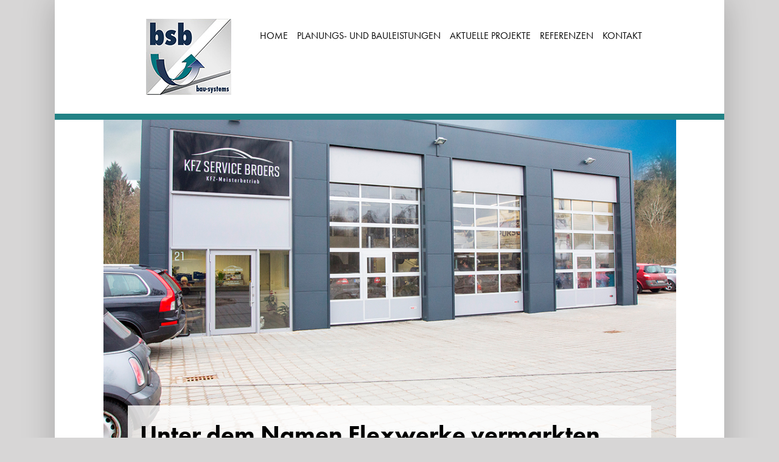

--- FILE ---
content_type: text/html; charset=UTF-8
request_url: https://www.bau-systems.de/leistungen_flexwerke/
body_size: 9157
content:
<!DOCTYPE html>
<html class="" lang="de" prefix="og: http://ogp.me/ns# fb: http://ogp.me/ns/fb#">
<head>
	<meta http-equiv="X-UA-Compatible" content="IE=edge" />
	<meta http-equiv="Content-Type" content="text/html; charset=utf-8"/>
	<meta name="viewport" content="width=device-width, initial-scale=1" />
	<title>Leistungen Flexwerke &#8211; bsb bau-systems</title>
<link rel='dns-prefetch' href='//www.bau-systems.de' />
<link rel='dns-prefetch' href='//s.w.org' />
<link rel="alternate" type="application/rss+xml" title="bsb bau-systems &raquo; Feed" href="https://www.bau-systems.de/feed/" />
<link rel="alternate" type="application/rss+xml" title="bsb bau-systems &raquo; Kommentar-Feed" href="https://www.bau-systems.de/comments/feed/" />
		
		
		
		
				
		<meta property="og:title" content="Leistungen Flexwerke"/>
		<meta property="og:type" content="article"/>
		<meta property="og:url" content="https://www.bau-systems.de/leistungen_flexwerke/"/>
		<meta property="og:site_name" content="bsb bau-systems"/>
		<meta property="og:description" content="Unter dem Namen Flexwerke vermarkten wir zusammen mit der Unternehmensgruppe Matthies ein neuartiges Autowerkstatt Modulsystem.  

Dieses äußerst effektive Werkstattkonzept erlaubt es unwirtschaftlich arbeitenden bestehenden Betrieben und Neueinsteigern mit zeitgemäßer Technik und in optimierten Betriebsstätten eine sichere Existenz aufzubauen.      

Die gesamte Projektierung, Planung, Gestaltung und Bau von Betriebsstätten der Flexwerke"/>

									<meta property="og:image" content="http://www.bau-systems.de/wp-content/uploads/2017/12/bsb_logo150_K.jpg"/>
									<script type="text/javascript">
			window._wpemojiSettings = {"baseUrl":"https:\/\/s.w.org\/images\/core\/emoji\/11\/72x72\/","ext":".png","svgUrl":"https:\/\/s.w.org\/images\/core\/emoji\/11\/svg\/","svgExt":".svg","source":{"concatemoji":"https:\/\/www.bau-systems.de\/wp-includes\/js\/wp-emoji-release.min.js?ver=4.9.28"}};
			!function(e,a,t){var n,r,o,i=a.createElement("canvas"),p=i.getContext&&i.getContext("2d");function s(e,t){var a=String.fromCharCode;p.clearRect(0,0,i.width,i.height),p.fillText(a.apply(this,e),0,0);e=i.toDataURL();return p.clearRect(0,0,i.width,i.height),p.fillText(a.apply(this,t),0,0),e===i.toDataURL()}function c(e){var t=a.createElement("script");t.src=e,t.defer=t.type="text/javascript",a.getElementsByTagName("head")[0].appendChild(t)}for(o=Array("flag","emoji"),t.supports={everything:!0,everythingExceptFlag:!0},r=0;r<o.length;r++)t.supports[o[r]]=function(e){if(!p||!p.fillText)return!1;switch(p.textBaseline="top",p.font="600 32px Arial",e){case"flag":return s([55356,56826,55356,56819],[55356,56826,8203,55356,56819])?!1:!s([55356,57332,56128,56423,56128,56418,56128,56421,56128,56430,56128,56423,56128,56447],[55356,57332,8203,56128,56423,8203,56128,56418,8203,56128,56421,8203,56128,56430,8203,56128,56423,8203,56128,56447]);case"emoji":return!s([55358,56760,9792,65039],[55358,56760,8203,9792,65039])}return!1}(o[r]),t.supports.everything=t.supports.everything&&t.supports[o[r]],"flag"!==o[r]&&(t.supports.everythingExceptFlag=t.supports.everythingExceptFlag&&t.supports[o[r]]);t.supports.everythingExceptFlag=t.supports.everythingExceptFlag&&!t.supports.flag,t.DOMReady=!1,t.readyCallback=function(){t.DOMReady=!0},t.supports.everything||(n=function(){t.readyCallback()},a.addEventListener?(a.addEventListener("DOMContentLoaded",n,!1),e.addEventListener("load",n,!1)):(e.attachEvent("onload",n),a.attachEvent("onreadystatechange",function(){"complete"===a.readyState&&t.readyCallback()})),(n=t.source||{}).concatemoji?c(n.concatemoji):n.wpemoji&&n.twemoji&&(c(n.twemoji),c(n.wpemoji)))}(window,document,window._wpemojiSettings);
		</script>
		<style type="text/css">
img.wp-smiley,
img.emoji {
	display: inline !important;
	border: none !important;
	box-shadow: none !important;
	height: 1em !important;
	width: 1em !important;
	margin: 0 .07em !important;
	vertical-align: -0.1em !important;
	background: none !important;
	padding: 0 !important;
}
</style>
<link rel='stylesheet' id='contact-form-7-css'  href='https://www.bau-systems.de/wp-content/plugins/contact-form-7/includes/css/styles.css?ver=5.0.1' type='text/css' media='all' />
<link rel='stylesheet' id='avada-stylesheet-css'  href='https://www.bau-systems.de/wp-content/themes/Avada/assets/css/style.min.css?ver=5.3.1' type='text/css' media='all' />
<!--[if lte IE 9]>
<link rel='stylesheet' id='avada-IE-fontawesome-css'  href='https://www.bau-systems.de/wp-content/themes/Avada/includes/lib/assets/fonts/fontawesome/font-awesome.css?ver=5.3.1' type='text/css' media='all' />
<![endif]-->
<!--[if IE]>
<link rel='stylesheet' id='avada-IE-css'  href='https://www.bau-systems.de/wp-content/themes/Avada/assets/css/ie.css?ver=5.3.1' type='text/css' media='all' />
<![endif]-->
<link rel='stylesheet' id='fusion-dynamic-css-css'  href='https://www.bau-systems.de/wp-content/uploads/fusion-styles/fusion-171.css?timestamp=1769369860&#038;ver=4.9.28' type='text/css' media='all' />
<script type='text/javascript' src='https://www.bau-systems.de/wp-includes/js/jquery/jquery.js?ver=1.12.4'></script>
<script type='text/javascript' src='https://www.bau-systems.de/wp-includes/js/jquery/jquery-migrate.min.js?ver=1.4.1'></script>
<link rel='https://api.w.org/' href='https://www.bau-systems.de/wp-json/' />
<link rel="EditURI" type="application/rsd+xml" title="RSD" href="https://www.bau-systems.de/xmlrpc.php?rsd" />
<link rel="wlwmanifest" type="application/wlwmanifest+xml" href="https://www.bau-systems.de/wp-includes/wlwmanifest.xml" /> 
<meta name="generator" content="WordPress 4.9.28" />
<link rel="canonical" href="https://www.bau-systems.de/leistungen_flexwerke/" />
<link rel='shortlink' href='https://www.bau-systems.de/?p=171' />
<link rel="alternate" type="application/json+oembed" href="https://www.bau-systems.de/wp-json/oembed/1.0/embed?url=https%3A%2F%2Fwww.bau-systems.de%2Fleistungen_flexwerke%2F" />
<link rel="alternate" type="text/xml+oembed" href="https://www.bau-systems.de/wp-json/oembed/1.0/embed?url=https%3A%2F%2Fwww.bau-systems.de%2Fleistungen_flexwerke%2F&#038;format=xml" />
		<style type="text/css">.recentcomments a{display:inline !important;padding:0 !important;margin:0 !important;}</style>
				
		
	<script type="text/javascript">
		var doc = document.documentElement;
		doc.setAttribute('data-useragent', navigator.userAgent);
	</script>

	<link rel="stylesheet" href="https://use.typekit.net/vgw1zgu.css"></head>

<body class="page-template page-template-100-width page-template-100-width-php page page-id-171 fusion-image-hovers fusion-body ltr fusion-sticky-header no-tablet-sticky-header no-mobile-sticky-header no-mobile-slidingbar no-mobile-totop mobile-logo-pos-left layout-boxed-mode layout-boxed-mode-full fusion-top-header menu-text-align-center mobile-menu-design-modern fusion-show-pagination-text fusion-header-layout-v1 avada-responsive avada-footer-fx-none">
				<div id="wrapper" class="">
		<div id="home" style="position:relative;top:-1px;"></div>
		
			<header class="fusion-header-wrapper">
				<div class="fusion-header-v1 fusion-logo-left fusion-sticky-menu- fusion-sticky-logo- fusion-mobile-logo-  fusion-mobile-menu-design-modern">
					<div class="fusion-header-sticky-height"></div>
<div class="fusion-header">
	<div class="fusion-row">
				<div class="fusion-logo" data-margin-top="31px" data-margin-bottom="31px" data-margin-left="0px" data-margin-right="0px">
				<a class="fusion-logo-link" href="https://www.bau-systems.de/">
			<!-- standard logo -->
						<img src="https://www.bau-systems.de/wp-content/uploads/2017/12/bsb_logo150_K.jpg" srcset="https://www.bau-systems.de/wp-content/uploads/2017/12/bsb_logo150_K.jpg 1x" width="140" height="125" alt="bsb bau-systems Logo" retina_logo_url="" class="fusion-standard-logo" />

			<!-- mobile logo -->
						<!-- sticky header logo -->
					</a>
		</div>		<nav class="fusion-main-menu" aria-label="Main Menu"><ul role="menubar" id="menu-main" class="fusion-menu"><li role="menuitem"  id="menu-item-21"  class="menu-item menu-item-type-post_type menu-item-object-page menu-item-home menu-item-21"  ><a  href="https://www.bau-systems.de/" class="fusion-bar-highlight"><span class="menu-text">Home</span></a></li><li role="menuitem"  id="menu-item-196"  class="menu-item menu-item-type-custom menu-item-object-custom current-menu-ancestor current-menu-parent menu-item-has-children menu-item-196 fusion-dropdown-menu"  ><a  href="#" class="fusion-bar-highlight"><span class="menu-text">Planungs- und Bauleistungen</span></a><ul role="menu" class="sub-menu"><li role="menuitem"  id="menu-item-197"  class="menu-item menu-item-type-post_type menu-item-object-page current-menu-item page_item page-item-171 current_page_item menu-item-197 fusion-dropdown-submenu"  ><a  href="https://www.bau-systems.de/leistungen_flexwerke/" class="fusion-bar-highlight"><span>Leistungen Flexwerke</span></a></li><li role="menuitem"  id="menu-item-198"  class="menu-item menu-item-type-post_type menu-item-object-page menu-item-198 fusion-dropdown-submenu"  ><a  href="https://www.bau-systems.de/leistungen_energiesparend/" class="fusion-bar-highlight"><span>Leistungen Energiesparend</span></a></li><li role="menuitem"  id="menu-item-233"  class="menu-item menu-item-type-post_type menu-item-object-page menu-item-233 fusion-dropdown-submenu"  ><a  href="https://www.bau-systems.de/leistungen_erweiterungen/" class="fusion-bar-highlight"><span>Leistungen Erweiterungen</span></a></li><li role="menuitem"  id="menu-item-199"  class="menu-item menu-item-type-post_type menu-item-object-page menu-item-199 fusion-dropdown-submenu"  ><a  href="https://www.bau-systems.de/leistungen_schluesselfertig/" class="fusion-bar-highlight"><span>Leistungen Schlüsselfertig</span></a></li><li role="menuitem"  id="menu-item-201"  class="menu-item menu-item-type-post_type menu-item-object-page menu-item-201 fusion-dropdown-submenu"  ><a  href="https://www.bau-systems.de/leistungen_rekonstruktion/" class="fusion-bar-highlight"><span>Leistungen Rekonstruktion</span></a></li><li role="menuitem"  id="menu-item-202"  class="menu-item menu-item-type-post_type menu-item-object-page menu-item-202 fusion-dropdown-submenu"  ><a  href="https://www.bau-systems.de/leistungen_umbau/" class="fusion-bar-highlight"><span>Leistungen Umbau</span></a></li><li role="menuitem"  id="menu-item-203"  class="menu-item menu-item-type-post_type menu-item-object-page menu-item-203 fusion-dropdown-submenu"  ><a  href="https://www.bau-systems.de/leistungen_neubau/" class="fusion-bar-highlight"><span>Leistungen Neubau</span></a></li><li role="menuitem"  id="menu-item-204"  class="menu-item menu-item-type-post_type menu-item-object-page menu-item-204 fusion-dropdown-submenu"  ><a  href="https://www.bau-systems.de/leistungen_planung/" class="fusion-bar-highlight"><span>Leistungen Planung</span></a></li></ul></li><li role="menuitem"  id="menu-item-394"  class="menu-item menu-item-type-post_type menu-item-object-page menu-item-394"  ><a  href="https://www.bau-systems.de/aktuelle-projekte/" class="fusion-bar-highlight"><span class="menu-text">Aktuelle Projekte</span></a></li><li role="menuitem"  id="menu-item-359"  class="menu-item menu-item-type-post_type menu-item-object-page menu-item-359"  ><a  href="https://www.bau-systems.de/referenzen/" class="fusion-bar-highlight"><span class="menu-text">Referenzen</span></a></li><li role="menuitem"  id="menu-item-311"  class="menu-item menu-item-type-post_type menu-item-object-page menu-item-311"  ><a  href="https://www.bau-systems.de/kontakt/" class="fusion-bar-highlight"><span class="menu-text">Kontakt</span></a></li></ul></nav>		<div class="fusion-mobile-menu-icons">
							<a href="#" class="fusion-icon fusion-icon-bars" aria-label="Toggle mobile menu"></a>
		
		
		
			</div>


<nav class="fusion-mobile-nav-holder fusion-mobile-menu-text-align-left"></nav>

			</div>
</div>
				</div>
				<div class="fusion-clearfix"></div>
			</header>
					
		<div id="sliders-container">
					</div>
						
							
		
						<main id="main" role="main" class="clearfix width-100" style="padding-left:30px;padding-right:30px">
			<div class="fusion-row" style="max-width:100%;">
<section id="content" class="full-width">
					<div id="post-171" class="post-171 page type-page status-publish hentry">
			
			<span class="entry-title rich-snippet-hidden">
			Leistungen Flexwerke		</span>
	
			<span class="vcard rich-snippet-hidden">
			<span class="fn">
				<a href="https://www.bau-systems.de/author/gds/" title="Beiträge von gds" rel="author">gds</a>			</span>
		</span>
	
			<span class="updated rich-snippet-hidden">
			2018-03-05T11:34:17+00:00		</span>
	
						<div class="post-content">
				<div class="fusion-fullwidth fullwidth-box fusion-parallax-fixed bsb-container nonhundred-percent-fullwidth non-hundred-percent-height-scrolling fusion-equal-height-columns"  style='background-color: rgba(255,255,255,0);background-image: url("http://www.bau-systems.de/wp-content/uploads/2017/12/IMG_6263-BROERS.jpg");background-position: center center;background-repeat: no-repeat;padding-top:0px;padding-right:30px;padding-bottom:0px;padding-left:30px;-webkit-background-size:cover;-moz-background-size:cover;-o-background-size:cover;background-size:cover;background-attachment:fixed;'><div class="fusion-builder-row fusion-row "><div  class="fusion-layout-column fusion_builder_column fusion_builder_column_1_1  fusion-one-full fusion-column-first fusion-column-last fusion-blend-mode fusion-column-no-min-height 1_1"  style='margin-top:0px;margin-bottom:80px;'>
					<div class="fusion-column-wrapper" style="background-color:rgba(255,255,255,0.8);padding: 20px 20px 0px 20px;background-position:left top;background-repeat:no-repeat;-webkit-background-size:cover;-moz-background-size:cover;-o-background-size:cover;background-size:cover;"  data-bg-url="">
						<div class="fusion-title title fusion-sep-none fusion-title-size-one bsb-h1" style="margin-top:0px;margin-bottom:20px;"><h1 class="title-heading-left">Unter dem Namen Flexwerke vermarkten wir zusammen mit der Unternehmensgruppe Matthies ein neuartiges Autowerkstatt Modulsystem.</h1></div><div class="fusion-clearfix"></div>

					</div>
				</div><div  class="fusion-layout-column fusion_builder_column fusion_builder_column_1_2  fusion-one-half fusion-column-first fusion-blend-mode fusion-spacing-no bsb-textwrapper 1_2"  style='margin-top:0px;margin-bottom:20px;width:50%;width:calc(50% - ( ( 0 ) * 0.5 ) );margin-right: 0px;'>
					<div class="fusion-column-wrapper" style="background-color:rgba(255,255,255,0.89);padding: 30px 30px 30px 30px;background-position:left top;background-repeat:no-repeat;-webkit-background-size:cover;-moz-background-size:cover;-o-background-size:cover;background-size:cover;"  data-bg-url="">
						<div class="fusion-title title fusion-sep-none fusion-title-size-three bsb-textbox" style="margin-top:0px;margin-bottom:31px;"><h3 class="title-heading-left">Dieses äußerst effektive Werkstattkonzept erlaubt es unwirtschaftlich arbeitenden bestehenden Betrieben und Neueinsteigern mit zeitgemäßer Technik und in optimierten Betriebsstätten eine sichere Existenz aufzubauen.</h3></div><div class="fusion-clearfix"></div>

					</div>
				</div><div  class="fusion-layout-column fusion_builder_column fusion_builder_column_1_2  fusion-one-half fusion-column-last fusion-blend-mode fusion-spacing-no bsb-imagewrapper 1_2"  style='margin-top:0px;margin-bottom:20px;width:50%;width:calc(50% - ( ( 0 ) * 0.5 ) );'>
					<div class="fusion-column-wrapper" style="background-color:rgba(28,54,97,0.9);padding: 100px 0px 0px 0px;background-position:left top;background-repeat:no-repeat;-webkit-background-size:cover;-moz-background-size:cover;-o-background-size:cover;background-size:cover;"  data-bg-url="">
						<span class="fusion-imageframe imageframe-none imageframe-1 hover-type-none bsb-image right"><img src="http://www.bau-systems.de/wp-content/uploads/2018/01/76357772_WERKSTATT_VOLL_270.jpg" width="270" height="180" alt="" title="Mechanic in a garage" class="img-responsive wp-image-237" srcset="https://www.bau-systems.de/wp-content/uploads/2018/01/76357772_WERKSTATT_VOLL_270-200x133.jpg 200w, https://www.bau-systems.de/wp-content/uploads/2018/01/76357772_WERKSTATT_VOLL_270.jpg 270w" sizes="(max-width: 800px) 100vw, 270px" /></span><div class="fusion-clearfix"></div>

					</div>
				</div><div  class="fusion-layout-column fusion_builder_column fusion_builder_column_1_1  fusion-one-full fusion-column-first fusion-column-last fusion-column-no-min-height 1_1"  style='margin-top:0px;margin-bottom:20px;'>
					<div class="fusion-column-wrapper" style="padding: 0px 0px 0px 0px;background-position:left top;background-repeat:no-repeat;-webkit-background-size:cover;-moz-background-size:cover;-o-background-size:cover;background-size:cover;"  data-bg-url="">
						<div class="fusion-sep-clear"></div><div class="fusion-separator fusion-full-width-sep sep-none" style="margin-left: auto;margin-right: auto;margin-top:80px;"></div><div class="fusion-clearfix"></div>

					</div>
				</div><div  class="fusion-layout-column fusion_builder_column fusion_builder_column_1_2  fusion-one-half fusion-column-first fusion-blend-mode fusion-spacing-no bsb-imagewrapper left 1_2"  style='margin-top:0px;margin-bottom:20px;width:50%;width:calc(50% - ( ( 0 ) * 0.5 ) );margin-right: 0px;'>
					<div class="fusion-column-wrapper" style="background-color:rgba(28,54,97,0.9);padding: 100px 0px 0px 0px;background-position:left top;background-repeat:no-repeat;-webkit-background-size:cover;-moz-background-size:cover;-o-background-size:cover;background-size:cover;"  data-bg-url="">
						<span class="fusion-imageframe imageframe-none imageframe-2 hover-type-none bsb-image left"><a href="http://www.bau-systems.de/wp-content/uploads/2018/01/FLEXWERK_500.jpg" class="fusion-lightbox" data-rel="iLightbox[12aab258842a75eef65]" data-title="FLEXWERK_WEB" title="FLEXWERK_WEB"><img src="http://www.bau-systems.de/wp-content/uploads/2017/12/FLEXWERK_WEB.jpg" width="270" height="180" alt="" class="img-responsive wp-image-174" srcset="https://www.bau-systems.de/wp-content/uploads/2017/12/FLEXWERK_WEB-200x133.jpg 200w, https://www.bau-systems.de/wp-content/uploads/2017/12/FLEXWERK_WEB.jpg 270w" sizes="(max-width: 800px) 100vw, 270px" /></a></span><div class="fusion-clearfix"></div>

					</div>
				</div><div  class="fusion-layout-column fusion_builder_column fusion_builder_column_1_2  fusion-one-half fusion-column-last fusion-blend-mode fusion-spacing-no bsb-textwrapper 1_2"  style='margin-top:0px;margin-bottom:20px;width:50%;width:calc(50% - ( ( 0 ) * 0.5 ) );'>
					<div class="fusion-column-wrapper" style="background-color:rgba(255,255,255,0.89);padding: 30px 30px 30px 30px;background-position:left top;background-repeat:no-repeat;-webkit-background-size:cover;-moz-background-size:cover;-o-background-size:cover;background-size:cover;"  data-bg-url="">
						<div class="fusion-title title fusion-sep-none fusion-title-size-three bsb-textbox" style="margin-top:0px;margin-bottom:31px;"><h3 class="title-heading-left">Die gesamte Projektierung, Planung, Gestaltung und Bau von Betriebsstätten der Flexwerke liegt in den Händen des bsb-Teams in Rotenburg. Nach der Bedarfsermittlung wird die Betriebsgröße und -ausstattung festgelegt. Vorhandene Maschinen und sämtliche Neueinrichtungen werden dabei optimal berücksichtigt.</h3></div><div class="fusion-clearfix"></div>

					</div>
				</div><div  class="fusion-layout-column fusion_builder_column fusion_builder_column_1_1  fusion-one-full fusion-column-first fusion-column-last fusion-column-no-min-height 1_1"  style='margin-top:0px;margin-bottom:20px;'>
					<div class="fusion-column-wrapper" style="padding: 0px 0px 0px 0px;background-position:left top;background-repeat:no-repeat;-webkit-background-size:cover;-moz-background-size:cover;-o-background-size:cover;background-size:cover;"  data-bg-url="">
						<div class="fusion-sep-clear"></div><div class="fusion-separator fusion-full-width-sep sep-none" style="margin-left: auto;margin-right: auto;margin-top:80px;"></div><div class="fusion-clearfix"></div>

					</div>
				</div><div  class="fusion-layout-column fusion_builder_column fusion_builder_column_1_2  fusion-one-half fusion-column-first fusion-blend-mode fusion-spacing-no bsb-textwrapper 1_2"  style='margin-top:0px;margin-bottom:20px;width:50%;width:calc(50% - ( ( 0 ) * 0.5 ) );margin-right: 0px;'>
					<div class="fusion-column-wrapper" style="background-color:rgba(255,255,255,0.88);padding: 30px 30px 30px 30px;background-position:left top;background-repeat:no-repeat;-webkit-background-size:cover;-moz-background-size:cover;-o-background-size:cover;background-size:cover;"  data-bg-url="">
						<div class="fusion-title title fusion-sep-none fusion-title-size-three bsb-textbox" style="margin-top:0px;margin-bottom:31px;"><h3 class="title-heading-left">Dieses Konzept gibt dem KFZ-Handwerk die Möglichkeit wirtschaftlich Autos zu reparieren und Service-Leistungen zu erbringen. Von der hochwertige Halle mit 3 Rolltoren, Büro, Aufenthalts- und Waschräume, Fußbodenbeläge, Heizungsanlage etc. übernehmen wir als Generalunternehmer den kompletten Bau.</h3></div><div class="fusion-clearfix"></div>

					</div>
				</div><div  class="fusion-layout-column fusion_builder_column fusion_builder_column_1_2  fusion-one-half fusion-column-last fusion-blend-mode fusion-spacing-no bsb-imagewrapper 1_2"  style='margin-top:0px;margin-bottom:20px;width:50%;width:calc(50% - ( ( 0 ) * 0.5 ) );'>
					<div class="fusion-column-wrapper" style="background-color:rgba(28,54,97,0.9);padding: 100px 0px 0px 0px;background-position:left top;background-repeat:no-repeat;-webkit-background-size:cover;-moz-background-size:cover;-o-background-size:cover;background-size:cover;"  data-bg-url="">
						<span class="fusion-imageframe imageframe-none imageframe-3 hover-type-none bsb-image right"><a href="http://www.bau-systems.de/wp-content/uploads/2018/01/FLEXWERK_VOLL_500.jpg" class="fusion-lightbox" data-rel="iLightbox[bd88bbba1dfcb5f6284]" data-title="FLEXWERK_BILD" title="FLEXWERK_BILD"><img src="http://www.bau-systems.de/wp-content/uploads/2017/12/FLEXWERK_BILD.jpg" width="270" height="180" alt="" class="img-responsive wp-image-175" srcset="https://www.bau-systems.de/wp-content/uploads/2017/12/FLEXWERK_BILD-200x133.jpg 200w, https://www.bau-systems.de/wp-content/uploads/2017/12/FLEXWERK_BILD.jpg 270w" sizes="(max-width: 800px) 100vw, 270px" /></a></span><div class="fusion-clearfix"></div>

					</div>
				</div><div  class="fusion-layout-column fusion_builder_column fusion_builder_column_1_1  fusion-one-full fusion-column-first fusion-column-last fusion-column-no-min-height 1_1"  style='margin-top:0px;margin-bottom:20px;'>
					<div class="fusion-column-wrapper" style="padding: 0px 0px 0px 0px;background-position:left top;background-repeat:no-repeat;-webkit-background-size:cover;-moz-background-size:cover;-o-background-size:cover;background-size:cover;"  data-bg-url="">
						<div class="fusion-sep-clear"></div><div class="fusion-separator fusion-full-width-sep sep-none" style="margin-left: auto;margin-right: auto;margin-top:80px;"></div><div class="fusion-clearfix"></div>

					</div>
				</div></div></div>
							</div>
												</div>
	</section>
					
				</div>  <!-- fusion-row -->
			</main>  <!-- #main -->
			
			
			
										
				<div class="fusion-footer">
						
	<footer role="contentinfo" class="fusion-footer-widget-area fusion-widget-area">
		<div class="fusion-row">
			<div class="fusion-columns fusion-columns-1 fusion-widget-area">
				
																									<div class="fusion-column fusion-column-last col-lg-12 col-md-12 col-sm-12">
							<section id="custom_html-2" class="widget_text fusion-footer-widget-column widget widget_custom_html"><div class="textwidget custom-html-widget"><span><strong>bsb bau-systems</strong> • Telefon 0 42 61 / 6 30 54 18 • Email info@bau-systems.de</span>
<div style="margin: 20px 0 0 0; text-align: center; font-size: 12px;">
	<a href="http://www.bau-systems.de/impressum/">Impressum</a> | <a href="http://www.bau-systems.de/datenschutz/">Datenschutz</a>
</div></div><div style="clear:both;"></div></section>																					</div>
																																																						
				<div class="fusion-clearfix"></div>
			</div> <!-- fusion-columns -->
		</div> <!-- fusion-row -->
	</footer> <!-- fusion-footer-widget-area -->

				</div> <!-- fusion-footer -->
			
								</div> <!-- wrapper -->

								<a class="fusion-one-page-text-link fusion-page-load-link"></a>

						<script type="text/javascript">
				jQuery( document ).ready( function() {
					var ajaxurl = 'https://www.bau-systems.de/wp-admin/admin-ajax.php';
					if ( 0 < jQuery( '.fusion-login-nonce' ).length ) {
						jQuery.get( ajaxurl, { 'action': 'fusion_login_nonce' }, function( response ) {
							jQuery( '.fusion-login-nonce' ).html( response );
						});
					}
				});
				</script>
				<script type='text/javascript'>
/* <![CDATA[ */
var wpcf7 = {"apiSettings":{"root":"https:\/\/www.bau-systems.de\/wp-json\/contact-form-7\/v1","namespace":"contact-form-7\/v1"},"recaptcha":{"messages":{"empty":"Bitte best\u00e4tige, dass du keine Maschine bist."}}};
/* ]]> */
</script>
<script type='text/javascript' src='https://www.bau-systems.de/wp-content/plugins/contact-form-7/includes/js/scripts.js?ver=5.0.1'></script>
<!--[if IE 9]>
<script type='text/javascript' src='https://www.bau-systems.de/wp-content/themes/Avada/includes/lib/assets/min/js/general/fusion-ie9.js?ver=1'></script>
<![endif]-->
<script type='text/javascript' src='https://www.bau-systems.de/wp-includes/js/comment-reply.min.js?ver=4.9.28'></script>
<script type='text/javascript' src='https://www.bau-systems.de/wp-content/themes/Avada/includes/lib/assets/min/js/library/isotope.js?ver=3.0.4'></script>
<script type='text/javascript' src='https://www.bau-systems.de/wp-content/themes/Avada/includes/lib/assets/min/js/library/jquery.infinitescroll.js?ver=2.1'></script>
<script type='text/javascript' src='https://www.bau-systems.de/wp-content/plugins/fusion-core/js/min/avada-faqs.js?ver=1'></script>
<script type='text/javascript' src='https://www.bau-systems.de/wp-content/themes/Avada/includes/lib/assets/min/js/library/jquery.fitvids.js?ver=1.1'></script>
<script type='text/javascript'>
/* <![CDATA[ */
var fusionVideoGeneralVars = {"status_vimeo":"1","status_yt":"1"};
/* ]]> */
</script>
<script type='text/javascript' src='https://www.bau-systems.de/wp-content/themes/Avada/includes/lib/assets/min/js/library/fusion-video-general.js?ver=1'></script>
<script type='text/javascript'>
/* <![CDATA[ */
var fusionLightboxVideoVars = {"lightbox_video_width":"1280","lightbox_video_height":"720"};
/* ]]> */
</script>
<script type='text/javascript' src='https://www.bau-systems.de/wp-content/themes/Avada/includes/lib/assets/min/js/library/jquery.ilightbox.js?ver=2.2.3'></script>
<script type='text/javascript' src='https://www.bau-systems.de/wp-content/themes/Avada/includes/lib/assets/min/js/library/jquery.mousewheel.js?ver=3.0.6'></script>
<script type='text/javascript'>
/* <![CDATA[ */
var fusionLightboxVars = {"status_lightbox":"1","lightbox_gallery":"1","lightbox_skin":"metro-white","lightbox_title":"","lightbox_arrows":"1","lightbox_slideshow_speed":"5000","lightbox_autoplay":"","lightbox_opacity":"0.90","lightbox_desc":"","lightbox_social":"","lightbox_deeplinking":"1","lightbox_path":"vertical","lightbox_post_images":"1","lightbox_animation_speed":"Normal"};
/* ]]> */
</script>
<script type='text/javascript' src='https://www.bau-systems.de/wp-content/themes/Avada/includes/lib/assets/min/js/general/fusion-lightbox.js?ver=1'></script>
<script type='text/javascript' src='https://www.bau-systems.de/wp-content/themes/Avada/includes/lib/assets/min/js/library/imagesLoaded.js?ver=3.1.8'></script>
<script type='text/javascript' src='https://www.bau-systems.de/wp-content/themes/Avada/includes/lib/assets/min/js/library/packery.js?ver=2.0.0'></script>
<script type='text/javascript'>
/* <![CDATA[ */
var avadaPortfolioVars = {"lightbox_behavior":"all","infinite_finished_msg":"<em>All items displayed.<\/em>","infinite_blog_text":"<em>Loading the next set of posts...<\/em>","content_break_point":"800"};
/* ]]> */
</script>
<script type='text/javascript' src='https://www.bau-systems.de/wp-content/plugins/fusion-core/js/min/avada-portfolio.js?ver=1'></script>
<script type='text/javascript'>
/* <![CDATA[ */
var fusionBgImageVars = {"content_break_point":"800"};
/* ]]> */
</script>
<script type='text/javascript' src='https://www.bau-systems.de/wp-content/plugins/fusion-builder/assets/js/min/general/fusion-column-bg-image.js?ver=1'></script>
<script type='text/javascript' src='https://www.bau-systems.de/wp-content/themes/Avada/includes/lib/assets/min/js/library/cssua.js?ver=2.1.28'></script>
<script type='text/javascript' src='https://www.bau-systems.de/wp-content/themes/Avada/includes/lib/assets/min/js/library/jquery.waypoints.js?ver=2.0.3'></script>
<script type='text/javascript' src='https://www.bau-systems.de/wp-content/themes/Avada/includes/lib/assets/min/js/library/modernizr.js?ver=3.3.1'></script>
<script type='text/javascript' src='https://www.bau-systems.de/wp-content/themes/Avada/includes/lib/assets/min/js/general/fusion-waypoints.js?ver=1'></script>
<script type='text/javascript'>
/* <![CDATA[ */
var fusionAnimationsVars = {"disable_mobile_animate_css":"0"};
/* ]]> */
</script>
<script type='text/javascript' src='https://www.bau-systems.de/wp-content/plugins/fusion-builder/assets/js/min/general/fusion-animations.js?ver=1'></script>
<script type='text/javascript'>
/* <![CDATA[ */
var fusionEqualHeightVars = {"content_break_point":"800"};
/* ]]> */
</script>
<script type='text/javascript' src='https://www.bau-systems.de/wp-content/themes/Avada/includes/lib/assets/min/js/general/fusion-equal-heights.js?ver=1'></script>
<script type='text/javascript' src='https://www.bau-systems.de/wp-content/plugins/fusion-builder/assets/js/min/general/fusion-column.js?ver=1'></script>
<script type='text/javascript' src='https://www.bau-systems.de/wp-content/themes/Avada/includes/lib/assets/min/js/library/jquery.fade.js?ver=1'></script>
<script type='text/javascript' src='https://www.bau-systems.de/wp-content/themes/Avada/includes/lib/assets/min/js/library/jquery.requestAnimationFrame.js?ver=1'></script>
<script type='text/javascript' src='https://www.bau-systems.de/wp-content/themes/Avada/includes/lib/assets/min/js/library/fusion-parallax.js?ver=1'></script>
<script type='text/javascript'>
/* <![CDATA[ */
var fusionVideoBgVars = {"status_vimeo":"1"};
/* ]]> */
</script>
<script type='text/javascript' src='https://www.bau-systems.de/wp-content/themes/Avada/includes/lib/assets/min/js/library/fusion-video-bg.js?ver=1'></script>
<script type='text/javascript'>
/* <![CDATA[ */
var fusionContainerVars = {"content_break_point":"800","container_hundred_percent_height_mobile":"0","is_sticky_header_transparent":"0"};
/* ]]> */
</script>
<script type='text/javascript' src='https://www.bau-systems.de/wp-content/plugins/fusion-builder/assets/js/min/general/fusion-container.js?ver=1'></script>
<script type='text/javascript' src='https://www.bau-systems.de/wp-content/themes/Avada/includes/lib/assets/min/js/library/jquery.cycle.js?ver=3.0.3'></script>
<script type='text/javascript'>
/* <![CDATA[ */
var fusionTestimonialVars = {"testimonials_speed":"4000"};
/* ]]> */
</script>
<script type='text/javascript' src='https://www.bau-systems.de/wp-content/plugins/fusion-builder/assets/js/min/general/fusion-testimonials.js?ver=1'></script>
<script type='text/javascript' src='https://www.bau-systems.de/wp-content/plugins/fusion-builder/assets/js/min/general/fusion-content-boxes.js?ver=1'></script>
<script type='text/javascript' src='https://www.bau-systems.de/wp-content/plugins/fusion-builder/assets/js/min/library/jquery.countdown.js?ver=1.0'></script>
<script type='text/javascript' src='https://www.bau-systems.de/wp-content/plugins/fusion-builder/assets/js/min/general/fusion-countdown.js?ver=1'></script>
<script type='text/javascript' src='https://www.bau-systems.de/wp-content/plugins/fusion-builder/assets/js/min/library/jquery.countTo.js?ver=1'></script>
<script type='text/javascript' src='https://www.bau-systems.de/wp-content/themes/Avada/includes/lib/assets/min/js/library/jquery.appear.js?ver=1'></script>
<script type='text/javascript'>
/* <![CDATA[ */
var fusionCountersBox = {"counter_box_speed":"1000"};
/* ]]> */
</script>
<script type='text/javascript' src='https://www.bau-systems.de/wp-content/plugins/fusion-builder/assets/js/min/general/fusion-counters-box.js?ver=1'></script>
<script type='text/javascript' src='https://www.bau-systems.de/wp-content/themes/Avada/includes/lib/assets/min/js/library/bootstrap.collapse.js?ver=3.1.1'></script>
<script type='text/javascript' src='https://www.bau-systems.de/wp-content/plugins/fusion-builder/assets/js/min/general/fusion-toggles.js?ver=1'></script>
<script type='text/javascript' src='https://www.bau-systems.de/wp-content/themes/Avada/includes/lib/assets/min/js/library/jquery.easyPieChart.js?ver=2.1.7'></script>
<script type='text/javascript' src='https://www.bau-systems.de/wp-content/plugins/fusion-builder/assets/js/min/general/fusion-counters-circle.js?ver=1'></script>
<script type='text/javascript' src='https://www.bau-systems.de/wp-content/plugins/fusion-builder/assets/js/min/general/fusion-events.js?ver=1'></script>
<script type='text/javascript' src='https://www.bau-systems.de/wp-content/plugins/fusion-builder/assets/js/min/general/fusion-flip-boxes.js?ver=1'></script>
<script type='text/javascript' src='https://www.bau-systems.de/wp-content/plugins/fusion-builder/assets/js/min/general/fusion-title.js?ver=1'></script>
<script type='text/javascript' src='https://www.bau-systems.de/wp-content/plugins/fusion-builder/assets/js/min/general/fusion-gallery.js?ver=1'></script>
<script type='text/javascript'>
/* <![CDATA[ */
var fusionMapsVars = {"admin_ajax":"https:\/\/www.bau-systems.de\/wp-admin\/admin-ajax.php"};
/* ]]> */
</script>
<script type='text/javascript' src='https://www.bau-systems.de/wp-content/themes/Avada/includes/lib/assets/min/js/library/jquery.fusion_maps.js?ver=2.2.2'></script>
<script type='text/javascript' src='https://www.bau-systems.de/wp-content/themes/Avada/includes/lib/assets/min/js/general/fusion-google-map.js?ver=1'></script>
<script type='text/javascript' src='https://www.bau-systems.de/wp-content/themes/Avada/includes/lib/assets/min/js/library/bootstrap.modal.js?ver=3.1.1'></script>
<script type='text/javascript' src='https://www.bau-systems.de/wp-content/plugins/fusion-builder/assets/js/min/general/fusion-modal.js?ver=1'></script>
<script type='text/javascript' src='https://www.bau-systems.de/wp-content/plugins/fusion-builder/assets/js/min/general/fusion-progress.js?ver=1'></script>
<script type='text/javascript' src='https://www.bau-systems.de/wp-content/themes/Avada/includes/lib/assets/min/js/library/bootstrap.transition.js?ver=3.3.6'></script>
<script type='text/javascript' src='https://www.bau-systems.de/wp-content/themes/Avada/includes/lib/assets/min/js/library/bootstrap.tab.js?ver=3.1.1'></script>
<script type='text/javascript'>
/* <![CDATA[ */
var fusionTabVars = {"content_break_point":"800"};
/* ]]> */
</script>
<script type='text/javascript' src='https://www.bau-systems.de/wp-content/plugins/fusion-builder/assets/js/min/general/fusion-tabs.js?ver=1'></script>
<script type='text/javascript' src='https://www.bau-systems.de/wp-content/themes/Avada/includes/lib/assets/min/js/library/Froogaloop.js?ver=1'></script>
<script type='text/javascript'>
/* <![CDATA[ */
var fusionVideoVars = {"status_vimeo":"1"};
/* ]]> */
</script>
<script type='text/javascript' src='https://www.bau-systems.de/wp-content/plugins/fusion-builder/assets/js/min/general/fusion-video.js?ver=1'></script>
<script type='text/javascript' src='https://www.bau-systems.de/wp-content/themes/Avada/includes/lib/assets/min/js/library/jquery.hoverintent.js?ver=1'></script>
<script type='text/javascript' src='https://www.bau-systems.de/wp-content/themes/Avada/assets/min/js/general/avada-vertical-menu-widget.js?ver=1'></script>
<script type='text/javascript' src='https://www.bau-systems.de/wp-content/themes/Avada/includes/lib/assets/min/js/library/bootstrap.tooltip.js?ver=3.3.5'></script>
<script type='text/javascript' src='https://www.bau-systems.de/wp-content/themes/Avada/includes/lib/assets/min/js/library/bootstrap.popover.js?ver=3.3.5'></script>
<script type='text/javascript' src='https://www.bau-systems.de/wp-content/themes/Avada/includes/lib/assets/min/js/library/jquery.carouFredSel.js?ver=6.2.1'></script>
<script type='text/javascript' src='https://www.bau-systems.de/wp-content/themes/Avada/includes/lib/assets/min/js/library/jquery.easing.js?ver=1.3'></script>
<script type='text/javascript' src='https://www.bau-systems.de/wp-content/themes/Avada/includes/lib/assets/min/js/library/jquery.flexslider.js?ver=2.2.2'></script>
<script type='text/javascript' src='https://www.bau-systems.de/wp-content/themes/Avada/includes/lib/assets/min/js/library/jquery.hoverflow.js?ver=1'></script>
<script type='text/javascript' src='https://www.bau-systems.de/wp-content/themes/Avada/includes/lib/assets/min/js/library/jquery.placeholder.js?ver=2.0.7'></script>
<script type='text/javascript' src='https://www.bau-systems.de/wp-content/themes/Avada/includes/lib/assets/min/js/library/jquery.touchSwipe.js?ver=1.6.6'></script>
<script type='text/javascript' src='https://www.bau-systems.de/wp-content/themes/Avada/includes/lib/assets/min/js/general/fusion-alert.js?ver=1'></script>
<script type='text/javascript'>
/* <![CDATA[ */
var fusionCarouselVars = {"related_posts_speed":"2500","carousel_speed":"2500"};
/* ]]> */
</script>
<script type='text/javascript' src='https://www.bau-systems.de/wp-content/themes/Avada/includes/lib/assets/min/js/general/fusion-carousel.js?ver=1'></script>
<script type='text/javascript'>
/* <![CDATA[ */
var fusionFlexSliderVars = {"status_vimeo":"1","page_smoothHeight":"false","slideshow_autoplay":"1","slideshow_speed":"7000","pagination_video_slide":"","status_yt":"1","flex_smoothHeight":"false"};
/* ]]> */
</script>
<script type='text/javascript' src='https://www.bau-systems.de/wp-content/themes/Avada/includes/lib/assets/min/js/general/fusion-flexslider.js?ver=1'></script>
<script type='text/javascript' src='https://www.bau-systems.de/wp-content/themes/Avada/includes/lib/assets/min/js/general/fusion-popover.js?ver=1'></script>
<script type='text/javascript' src='https://www.bau-systems.de/wp-content/themes/Avada/includes/lib/assets/min/js/general/fusion-tooltip.js?ver=1'></script>
<script type='text/javascript' src='https://www.bau-systems.de/wp-content/themes/Avada/includes/lib/assets/min/js/general/fusion-sharing-box.js?ver=1'></script>
<script type='text/javascript'>
/* <![CDATA[ */
var fusionBlogVars = {"infinite_blog_text":"<em>Loading the next set of posts...<\/em>","infinite_finished_msg":"<em>All items displayed.<\/em>","slideshow_autoplay":"1","slideshow_speed":"7000","pagination_video_slide":"","status_yt":"1","lightbox_behavior":"all","blog_pagination_type":"Pagination","flex_smoothHeight":"false"};
/* ]]> */
</script>
<script type='text/javascript' src='https://www.bau-systems.de/wp-content/themes/Avada/includes/lib/assets/min/js/general/fusion-blog.js?ver=1'></script>
<script type='text/javascript' src='https://www.bau-systems.de/wp-content/themes/Avada/includes/lib/assets/min/js/general/fusion-button.js?ver=1'></script>
<script type='text/javascript' src='https://www.bau-systems.de/wp-content/themes/Avada/includes/lib/assets/min/js/general/fusion-general-global.js?ver=1'></script>
<script type='text/javascript'>
/* <![CDATA[ */
var fusionIe1011Vars = {"form_bg_color":"#ffffff"};
/* ]]> */
</script>
<script type='text/javascript' src='https://www.bau-systems.de/wp-content/themes/Avada/includes/lib/assets/min/js/general/fusion-ie1011.js?ver=1'></script>
<script type='text/javascript'>
/* <![CDATA[ */
var avadaHeaderVars = {"header_position":"top","header_layout":"v1","header_sticky":"1","header_sticky_type2_layout":"menu_only","side_header_break_point":"1090","header_sticky_mobile":"0","header_sticky_tablet":"0","mobile_menu_design":"modern","sticky_header_shrinkage":"0","nav_height":"117","nav_highlight_border":"0","logo_margin_top":"31px","logo_margin_bottom":"31px","layout_mode":"boxed","header_padding_top":"0px","header_padding_bottom":"0px","offset_scroll":"full"};
/* ]]> */
</script>
<script type='text/javascript' src='https://www.bau-systems.de/wp-content/themes/Avada/assets/min/js/general/avada-header.js?ver=5.3.1'></script>
<script type='text/javascript'>
/* <![CDATA[ */
var avadaMenuVars = {"header_position":"Top","logo_alignment":"Left","header_sticky":"1","side_header_break_point":"1090","mobile_menu_design":"modern","dropdown_goto":"Go to...","mobile_nav_cart":"Shopping Cart","submenu_slideout":"1"};
/* ]]> */
</script>
<script type='text/javascript' src='https://www.bau-systems.de/wp-content/themes/Avada/assets/min/js/general/avada-menu.js?ver=5.3.1'></script>
<script type='text/javascript' src='https://www.bau-systems.de/wp-content/themes/Avada/includes/lib/assets/min/js/general/fusion-scroll-to-anchor.js?ver=1'></script>
<script type='text/javascript'>
/* <![CDATA[ */
var fusionTypographyVars = {"site_width":"1100px","typography_responsive":"","typography_sensitivity":"0.6","typography_factor":"1.5"};
/* ]]> */
</script>
<script type='text/javascript' src='https://www.bau-systems.de/wp-content/themes/Avada/includes/lib/assets/min/js/general/fusion-responsive-typography.js?ver=1'></script>
<script type='text/javascript' src='https://www.bau-systems.de/wp-content/themes/Avada/assets/min/js/library/bootstrap.scrollspy.js?ver=3.3.2'></script>
<script type='text/javascript'>
/* <![CDATA[ */
var avadaCommentVars = {"title_style_type":"double","title_margin_top":"0px","title_margin_bottom":"31px"};
/* ]]> */
</script>
<script type='text/javascript' src='https://www.bau-systems.de/wp-content/themes/Avada/assets/min/js/general/avada-comments.js?ver=5.3.1'></script>
<script type='text/javascript' src='https://www.bau-systems.de/wp-content/themes/Avada/assets/min/js/general/avada-general-footer.js?ver=5.3.1'></script>
<script type='text/javascript' src='https://www.bau-systems.de/wp-content/themes/Avada/assets/min/js/general/avada-quantity.js?ver=5.3.1'></script>
<script type='text/javascript' src='https://www.bau-systems.de/wp-content/themes/Avada/assets/min/js/general/avada-scrollspy.js?ver=5.3.1'></script>
<script type='text/javascript' src='https://www.bau-systems.de/wp-content/themes/Avada/assets/min/js/general/avada-select.js?ver=5.3.1'></script>
<script type='text/javascript'>
/* <![CDATA[ */
var avadaSidebarsVars = {"header_position":"top","header_layout":"v1","header_sticky":"1","header_sticky_type2_layout":"menu_only","side_header_break_point":"1090","header_sticky_tablet":"0","sticky_header_shrinkage":"0","nav_height":"117","content_break_point":"800"};
/* ]]> */
</script>
<script type='text/javascript' src='https://www.bau-systems.de/wp-content/themes/Avada/assets/min/js/general/avada-sidebars.js?ver=5.3.1'></script>
<script type='text/javascript' src='https://www.bau-systems.de/wp-content/themes/Avada/assets/min/js/library/jquery.sticky-kit.js?ver=5.3.1'></script>
<script type='text/javascript' src='https://www.bau-systems.de/wp-content/themes/Avada/assets/min/js/general/avada-tabs-widget.js?ver=5.3.1'></script>
<script type='text/javascript'>
/* <![CDATA[ */
var toTopscreenReaderText = {"label":"Go to Top"};
/* ]]> */
</script>
<script type='text/javascript' src='https://www.bau-systems.de/wp-content/themes/Avada/assets/min/js/library/jquery.toTop.js?ver=1.2'></script>
<script type='text/javascript'>
/* <![CDATA[ */
var avadaToTopVars = {"status_totop_mobile":"0"};
/* ]]> */
</script>
<script type='text/javascript' src='https://www.bau-systems.de/wp-content/themes/Avada/assets/min/js/general/avada-to-top.js?ver=5.3.1'></script>
<script type='text/javascript' src='https://www.bau-systems.de/wp-content/themes/Avada/assets/min/js/general/avada-drop-down.js?ver=5.3.1'></script>
<script type='text/javascript' src='https://www.bau-systems.de/wp-content/themes/Avada/assets/min/js/general/avada-contact-form-7.js?ver=5.3.1'></script>
<script type='text/javascript' src='https://www.bau-systems.de/wp-content/themes/Avada/assets/min/js/library/jquery.elasticslider.js?ver=5.3.1'></script>
<script type='text/javascript'>
/* <![CDATA[ */
var avadaElasticSliderVars = {"tfes_autoplay":"1","tfes_animation":"sides","tfes_interval":"3000","tfes_speed":"800","tfes_width":"150"};
/* ]]> */
</script>
<script type='text/javascript' src='https://www.bau-systems.de/wp-content/themes/Avada/assets/min/js/general/avada-elastic-slider.js?ver=5.3.1'></script>
<script type='text/javascript'>
/* <![CDATA[ */
var avadaFusionSliderVars = {"side_header_break_point":"1090","slider_position":"below","header_transparency":"0","header_position":"Top","content_break_point":"800","status_vimeo":"1"};
/* ]]> */
</script>
<script type='text/javascript' src='https://www.bau-systems.de/wp-content/plugins/fusion-core/js/min/avada-fusion-slider.js?ver=1'></script>
<script type='text/javascript' src='https://www.bau-systems.de/wp-includes/js/wp-embed.min.js?ver=4.9.28'></script>
	</body>
</html>


--- FILE ---
content_type: text/javascript
request_url: https://www.bau-systems.de/wp-content/plugins/fusion-builder/assets/js/min/general/fusion-column.js?ver=1
body_size: 1793
content:
function fusionCalcColumnEqualHeights(){jQuery(".fusion-fullwidth.fusion-equal-height-columns").each(function(){jQuery(this).find(".fusion-layout-column .fusion-column-wrapper").not(function(a,b){return jQuery(b).parents(".fusion-column-wrapper").length?1:0}).equalHeights()}),jQuery(".fusion-fullwidth.fusion-equal-height-columns .fusion-builder-row").each(function(){jQuery(this).find(".fusion-layout-column .fusion-column-wrapper").not(function(a,b){return jQuery(b).parent(".fusion-column-wrapper").length?1:0}).equalHeights()}),jQuery(".fusion-layout-column > .fusion-column-wrapper > .fusion-column-wrapper").length?jQuery(".fusion-layout-column > .fusion-column-wrapper > .fusion-column-wrapper").fusion_calculate_empty_column_height():jQuery(".fusion-layout-column > .fusion-column-wrapper").fusion_calculate_empty_column_height()}jQuery(window).load(function(){jQuery(".fusion-fullwidth.fusion-equal-height-columns").each(function(){jQuery(this).find(".fusion-layout-column .fusion-column-wrapper").not(function(a,b){return jQuery(b).parents(".fusion-column-wrapper").length?1:0}).equalHeights()}),jQuery(".fusion-fullwidth.fusion-equal-height-columns .fusion-builder-row").each(function(){jQuery(this).find(".fusion-layout-column .fusion-column-wrapper").not(function(a,b){return jQuery(b).parent(".fusion-column-wrapper").length?1:0}).equalHeights()}),jQuery(".fusion-layout-column .fusion-column-wrapper").fusion_set_bg_img_dims(),jQuery(".fusion-layout-column > .fusion-column-wrapper > .fusion-column-wrapper").length?jQuery(".fusion-layout-column > .fusion-column-wrapper > .fusion-column-wrapper").fusion_calculate_empty_column_height():jQuery(".fusion-layout-column > .fusion-column-wrapper").fusion_calculate_empty_column_height(),jQuery(window).on("resize",function(){fusionCalcColumnEqualHeights(),setTimeout(function(){fusionCalcColumnEqualHeights()},500)})});